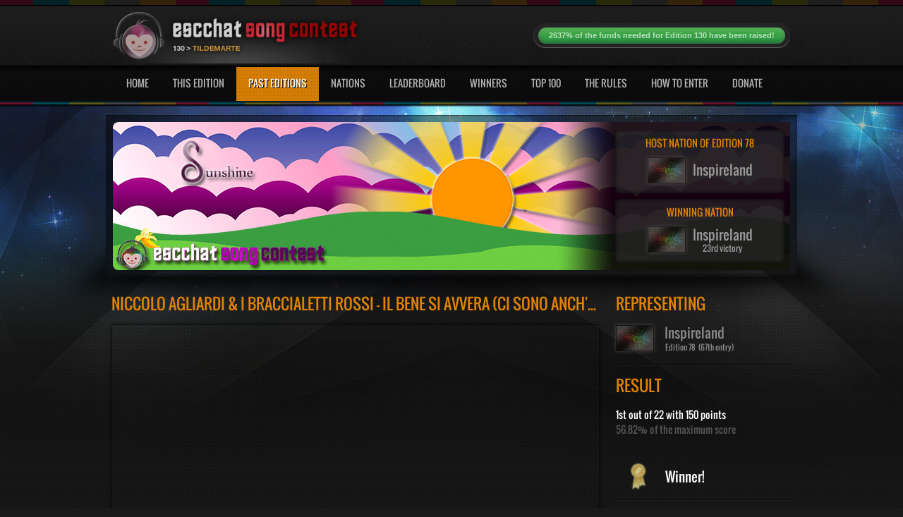

--- FILE ---
content_type: text/css
request_url: https://contest.escchat.com/css/orange.css?soft1
body_size: 500
content:
@charset "utf-8";
/* Text color */
.colr																		{color:#df8300 !important;}
.txthover:hover																{color:#df8300 !important;}
.backcolr																	{background-color:#df8300 !important;}
.backcolrhover:hover														{background-color:#df8300 !important;}
.backcolrdark																{background-color:#df8300 !important; background-image:url(../images/black.png);}
.bordercolr																	{border-color:#df8300 !important;}
.bordercolrover:hover														{border-color:#df8300 !important;}
#login-box 																	{border-top:#df8300 2px solid;}
/* Navigation */
.ddsmoothmenu > ul > li > a:hover, 
.ddsmoothmenu > ul > li.current-menu-item > a,
.ddsmoothmenu > ul > li > a.selected										{background-color:#df8300 !important;}
/* Banner Hover */
.nivo-prevNav:hover 														{background-color:#df8300 !important;}
.nivo-nextNav:hover 														{background-color:#df8300 !important;}
.dragger																	{background-color:#df8300 !important;}
a.ticket:hover																{background:#df8300 !important;}
a.buttonone:hover 															{background:#df8300;}
.ft-left ul.links li a:hover 												{color:#df8300;}
.other-albums .desc a.buynow:hover											{background:#df8300;}
.post:hover .desc .date h1													{color:#df8300;}
.post .desc .desc-sec h3 a:hover											{color:#df8300;}
.post .desc .desc-sec .post-opts p a:hover									{color:#df8300;}
.post-detail .desc h3 a:hover												{color:#df8300;}
.post-detail .desc .post-opts p a:hover										{color:#df8300;}
.comments ul li:hover .desc h5 a											{color:#df8300;}
.comments ul li .desc a.reply:hover											{background:#df8300;}
a.bigbutton:hover															{background:#df8300;}
.tracklist li a.lyrics:hover												{background:#df8300;}
.tracklist li a.download:hover												{background:#df8300;}
.tracklist li.title p a:hover												{color:#df8300;}
.gig-post .desc .txt-sec h3 a:hover											{color:#df8300;}
.gig-post:hover .date h1													{color:#df8300;}
.leaderboard-switcher nav a:hover, .leaderboard-switcher nav a.active		{color:#df8300;}
.results-switcher nav a:hover, .results-switcher nav a.active				{color:#df8300;}
.boost nav a:hover, .boost nav a.active										{color:#df8300;}
#reverse-playlist:hover, #reverse-playlist.active							{color:#df8300;}
.submission-button:hover, .submission-button.active 						{color:#df8300 !important;}
.playlist-options:hover, .playlist-options.active							{color:#df8300;}
.change-thumbnail-button:hover, .change-thumbnail-button:active				{color:#df8300;}
.small-button:hover, .small-button:active									{color:#df8300;}
#other-appearances li:hover p												{color:#df8300;}
.gallery-two-col li:hover													{border:#df8300 solid 2px;}
#gallery #images .slide .caption h3 a 										{color:#df8300;}
.top-seller p a																{color:#df8300;}
.statistics-icon:hover h3													{color:#df8300; !important}
.no-border																	{border:black 1px solid}
.border																		{border:#df8300 1px solid !important}
.sent-songs-container div:hover												{color:#df8300;}


--- FILE ---
content_type: text/css;charset=UTF-8
request_url: https://contest.escchat.com/css/edition-78.css
body_size: 61
content:
	.finalplayer .vjs-volume-level, .semiplayer .vjs-volume-level, .popoutplayer .vjs-volume-level, .playlistplayer .vjs-volume-level, .pageplayer .vjs-volume-level {
		background:#a832be;
		background:-moz-linear-gradient(top,#a832be 0,#000000 200%);
		background:-webkit-gradient(linear,left top,left bottom,color-stop(0%,#a832be),color-stop(200%,#000000));
		background:-webkit-linear-gradient(top,#a832be 0,#000000 200%);
		background:-o-linear-gradient(top,#a832be 0,#000000 200%);
		background:-ms-linear-gradient(top,#a832be 0,#000000 200%);
		background:linear-gradient(top,#a832be 0,#000000 200%);
	}

	.finalplayer .vjs-play-progress, .semiplayer .vjs-play-progress, .popoutplayer .vjs-play-progress, .playlistplayer .vjs-play-progress, .pageplayer .vjs-play-progress { 
		background:#a832be;
		background:-moz-linear-gradient(top,#a832be 0,#000000 200%);
		background:-webkit-gradient(linear,left top,left bottom,color-stop(0%,#a832be),color-stop(200%,#000000));
		background:-webkit-linear-gradient(top,#a832be 0,#000000 200%);
		background:-o-linear-gradient(top,#a832be 0,#000000 200%);
		background:-ms-linear-gradient(top,#a832be 0,#000000 200%);
		background:linear-gradient(top,#a832be 0,#000000 200%);
	}.main-crosstable td.over, .main-crosstable td.over, .main-crosstable tr.odd .main-crosstable td.over{background:#a832be !important;border:1px solid white !important;color:white !important;}
.main-crosstable td.down, .main-crosstable tr.even .main-crosstable td.down, .main-crosstable tr.odd .main-crosstable td.down{background:#a832be !important;border:1px solid white !important;color:white !important;}
.main-crosstable td.selected, .main-crosstable tr.even .main-crosstable td.selected, .main-crosstable tr.odd .main-crosstable td.selected{background:#a832be !important;border:1px solid white !important;color:white !important;opacity:.8;}

--- FILE ---
content_type: application/javascript
request_url: https://contest.escchat.com/js/jplayer.playlist.min.js
body_size: 2196
content:
/*
 * Playlist Object for the jPlayer Plugin
 * http://www.jplayer.org
 *
 * Copyright (c) 2009 - 2011 Happyworm Ltd
 * Dual licensed under the MIT and GPL licenses.
 *  - http://www.opensource.org/licenses/mit-license.php
 *  - http://www.gnu.org/copyleft/gpl.html
 *
 * Author: Mark J Panaghiston
 * Version: 2.1.0 (jPlayer 2.1.0)
 * Date: 1st September 2011
 */

(function(b,f){jPlayerPlaylist=function(a,c,d){var e=this;this.current=0;this.removing=this.shuffled=this.loop=!1;this.cssSelector=b.extend({},this._cssSelector,a);this.options=b.extend(!0,{},this._options,d);this.playlist=[];this.original=[];this._initPlaylist(c);this.cssSelector.title=this.cssSelector.cssSelectorAncestor+" .jp-title";this.cssSelector.playlist=this.cssSelector.cssSelectorAncestor+" .jp-playlist";this.cssSelector.next=this.cssSelector.cssSelectorAncestor+" .jp-next";this.cssSelector.previous=
this.cssSelector.cssSelectorAncestor+" .jp-previous";this.cssSelector.shuffle=this.cssSelector.cssSelectorAncestor+" .jp-shuffle";this.cssSelector.shuffleOff=this.cssSelector.cssSelectorAncestor+" .jp-shuffle-off";this.options.cssSelectorAncestor=this.cssSelector.cssSelectorAncestor;this.options.repeat=function(a){e.loop=a.jPlayer.options.loop};b(this.cssSelector.jPlayer).bind(b.jPlayer.event.ready,function(){e._init()});b(this.cssSelector.jPlayer).bind(b.jPlayer.event.ended,function(){e.next()});
b(this.cssSelector.jPlayer).bind(b.jPlayer.event.play,function(){b(this).jPlayer("pauseOthers")});b(this.cssSelector.jPlayer).bind(b.jPlayer.event.resize,function(a){a.jPlayer.options.fullScreen?b(e.cssSelector.title).show():b(e.cssSelector.title).hide()});b(this.cssSelector.previous).click(function(){e.previous();b(this).blur();return!1});b(this.cssSelector.next).click(function(){e.next();b(this).blur();return!1});b(this.cssSelector.shuffle).click(function(){e.shuffle(!0);return!1});b(this.cssSelector.shuffleOff).click(function(){e.shuffle(!1);
return!1}).hide();this.options.fullScreen||b(this.cssSelector.title).hide();b(this.cssSelector.playlist+" ul").empty();this._createItemHandlers();b(this.cssSelector.jPlayer).jPlayer(this.options)};jPlayerPlaylist.prototype={_cssSelector:{jPlayer:"#jquery_jplayer_1",cssSelectorAncestor:"#jp_container_1"},_options:{playlistOptions:{autoPlay:!1,loopOnPrevious:!1,shuffleOnLoop:!0,enableRemoveControls:!1,displayTime:"slow",addTime:"fast",removeTime:"fast",shuffleTime:"slow",itemClass:"jp-playlist-item",
freeGroupClass:"jp-free-media",freeItemClass:"jp-playlist-item-free",removeItemClass:"jp-playlist-item-remove"}},option:function(a,b){if(b===f)return this.options.playlistOptions[a];this.options.playlistOptions[a]=b;switch(a){case "enableRemoveControls":this._updateControls();break;case "itemClass":case "freeGroupClass":case "freeItemClass":case "removeItemClass":this._refresh(!0),this._createItemHandlers()}return this},_init:function(){var a=this;this._refresh(function(){a.options.playlistOptions.autoPlay?
a.play(a.current):a.select(a.current)})},_initPlaylist:function(a){this.current=0;this.removing=this.shuffled=!1;this.original=b.extend(!0,[],a);this._originalPlaylist()},_originalPlaylist:function(){var a=this;this.playlist=[];b.each(this.original,function(b){a.playlist[b]=a.original[b]})},_refresh:function(a){var c=this;if(a&&!b.isFunction(a))b(this.cssSelector.playlist+" ul").empty(),b.each(this.playlist,function(a){b(c.cssSelector.playlist+" ul").append(c._createListItem(c.playlist[a]))}),this._updateControls();
else{var d=b(this.cssSelector.playlist+" ul").children().length?this.options.playlistOptions.displayTime:0;b(this.cssSelector.playlist+" ul").slideUp(d,function(){var d=b(this);b(this).empty();b.each(c.playlist,function(a){d.append(c._createListItem(c.playlist[a]))});c._updateControls();b.isFunction(a)&&a();c.playlist.length?b(this).slideDown(c.options.playlistOptions.displayTime):b(this).show()})}},_createListItem:function(a){var c=this,d="<li><div>";d+="<a href='javascript:;' class='"+this.options.playlistOptions.removeItemClass+
"'>&times;</a>";if(a.free){var e=!0;d+="<span class='"+this.options.playlistOptions.freeGroupClass+"'>(";b.each(a,function(a,f){b.jPlayer.prototype.format[a]&&(e?e=!1:d+=" | ",d+="<a class='"+c.options.playlistOptions.freeItemClass+"' href='"+f+"' tabindex='1'>"+a+"</a>")});d+=")</span>"}d+="<a href='javascript:;' class='"+this.options.playlistOptions.itemClass+"' tabindex='1'>"+a.title+(a.artist?" <span class='jp-artist'>by "+a.artist+"</span>":"")+"</a>";d+="</div></li>";return d},_createItemHandlers:function(){var a=
this;b(this.cssSelector.playlist+" a."+this.options.playlistOptions.itemClass).die("click").live("click",function(){var c=b(this).parent().parent().index();a.current!==c?a.play(c):b(a.cssSelector.jPlayer).jPlayer("play");b(this).blur();return!1});b(a.cssSelector.playlist+" a."+this.options.playlistOptions.freeItemClass).die("click").live("click",function(){b(this).parent().parent().find("."+a.options.playlistOptions.itemClass).click();b(this).blur();return!1});b(a.cssSelector.playlist+" a."+this.options.playlistOptions.removeItemClass).die("click").live("click",
function(){var c=b(this).parent().parent().index();a.remove(c);b(this).blur();return!1})},_updateControls:function(){this.options.playlistOptions.enableRemoveControls?b(this.cssSelector.playlist+" ."+this.options.playlistOptions.removeItemClass).show():b(this.cssSelector.playlist+" ."+this.options.playlistOptions.removeItemClass).hide();this.shuffled?(b(this.cssSelector.shuffleOff).show(),b(this.cssSelector.shuffle).hide()):(b(this.cssSelector.shuffleOff).hide(),b(this.cssSelector.shuffle).show())},
_highlight:function(a){this.playlist.length&&a!==f&&(b(this.cssSelector.playlist+" .jp-playlist-current").removeClass("jp-playlist-current"),b(this.cssSelector.playlist+" li:nth-child("+(a+1)+")").addClass("jp-playlist-current").find(".jp-playlist-item").addClass("jp-playlist-current"),b(this.cssSelector.title+" li").html(this.playlist[a].title+(this.playlist[a].artist?" <span class='jp-artist'>by "+this.playlist[a].artist+"</span>":"")))},setPlaylist:function(a){this._initPlaylist(a);this._init()},
add:function(a,c){b(this.cssSelector.playlist+" ul").append(this._createListItem(a)).find("li:last-child").hide().slideDown(this.options.playlistOptions.addTime);this._updateControls();this.original.push(a);this.playlist.push(a);c?this.play(this.playlist.length-1):this.original.length===1&&this.select(0)},remove:function(a){var c=this;if(a===f)return this._initPlaylist([]),this._refresh(function(){b(c.cssSelector.jPlayer).jPlayer("clearMedia")}),!0;else if(this.removing)return!1;else{a=a<0?c.original.length+
a:a;if(0<=a&&a<this.playlist.length)this.removing=!0,b(this.cssSelector.playlist+" li:nth-child("+(a+1)+")").slideUp(this.options.playlistOptions.removeTime,function(){b(this).remove();if(c.shuffled){var d=c.playlist[a];b.each(c.original,function(a){if(c.original[a]===d)return c.original.splice(a,1),!1})}else c.original.splice(a,1);c.playlist.splice(a,1);c.original.length?a===c.current?(c.current=a<c.original.length?c.current:c.original.length-1,c.select(c.current)):a<c.current&&c.current--:(b(c.cssSelector.jPlayer).jPlayer("clearMedia"),
c.current=0,c.shuffled=!1,c._updateControls());c.removing=!1});return!0}},select:function(a){a=a<0?this.original.length+a:a;0<=a&&a<this.playlist.length?(this.current=a,this._highlight(a),b(this.cssSelector.jPlayer).jPlayer("setMedia",this.playlist[this.current])):this.current=0},play:function(a){a=a<0?this.original.length+a:a;0<=a&&a<this.playlist.length?this.playlist.length&&(this.select(a),b(this.cssSelector.jPlayer).jPlayer("play")):a===f&&b(this.cssSelector.jPlayer).jPlayer("play")},pause:function(){b(this.cssSelector.jPlayer).jPlayer("pause")},
next:function(){var a=this.current+1<this.playlist.length?this.current+1:0;this.loop?a===0&&this.shuffled&&this.options.playlistOptions.shuffleOnLoop&&this.playlist.length>1?this.shuffle(!0,!0):this.play(a):a>0&&this.play(a)},previous:function(){var a=this.current-1>=0?this.current-1:this.playlist.length-1;(this.loop&&this.options.playlistOptions.loopOnPrevious||a<this.playlist.length-1)&&this.play(a)},shuffle:function(a,c){var d=this;a===f&&(a=!this.shuffled);(a||a!==this.shuffled)&&b(this.cssSelector.playlist+
" ul").slideUp(this.options.playlistOptions.shuffleTime,function(){(d.shuffled=a)?d.playlist.sort(function(){return 0.5-Math.random()}):d._originalPlaylist();d._refresh(!0);c||!b(d.cssSelector.jPlayer).data("jPlayer").status.paused?d.play(0):d.select(0);b(this).slideDown(d.options.playlistOptions.shuffleTime)})}}})(jQuery);

--- FILE ---
content_type: application/javascript
request_url: https://contest.escchat.com/js/jquery-tools.min.js
body_size: 4130
content:
/**
 * @license 
 * jQuery Tools @VERSION Rangeinput - HTML5 <input type="range" /> for humans
 * 
 * NO COPYRIGHTS OR LICENSES. DO WHAT YOU LIKE.
 * 
 * http://flowplayer.org/tools/rangeinput/
 *
 * Since: Mar 2010
 * Date: @DATE 
 */
(function($) {
	 
	$.tools = $.tools || {version: '@VERSION'};
	 
	var tool;
	
	tool = $.tools.rangeinput = {
		                            
		conf: {
			min: 0,
			max: 100,		// as defined in the standard
			step: 'any', 	// granularity of the value. a non-zero float or int (or "any")
			steps: 0,
			value: 0,			
			precision: undefined,
			vertical: 0,
			keyboard: true,
			progress: false,
			speed: 100,
			
			// set to null if not needed
			css: {
				input:		'range',
				slider: 		'slider',
				progress: 	'progress',
				handle: 		'handle'					
			}

		} 
	};
	
//{{{ fn.drag
		
	/* 
		FULL featured drag and drop. 0.7 kb minified, 0.3 gzipped. done.
		Who told d'n'd is rocket science? Usage:
		
		$(".myelement").drag({y: false}).on("drag", function(event, x, y) {
			// do your custom thing
		});
		 
		Configuration: 
			x: true, 		// enable horizontal drag
			y: true, 		// enable vertical drag 
			drag: true 		// true = perform drag, false = only fire events 
			
		Events: dragStart, drag, dragEnd. 
	*/
	var doc, draggable;
	
	$.fn.drag = function(conf) {
		
		// disable IE specialities
		document.ondragstart = function () { return false; };
		
		conf = $.extend({x: true, y: true, drag: true}, conf);
	
		doc = doc || $(document).on("mousedown mouseup", function(e) {
				
			var el = $(e.target);  
			
			// start 
			if (e.type == "mousedown" && el.data("drag")) {
				
				var offset = el.position(),
					 x0 = e.pageX - offset.left, 
					 y0 = e.pageY - offset.top,
					 start = true;    
				
				doc.on("mousemove.drag", function(e) {  
					var x = e.pageX -x0, 
						 y = e.pageY -y0,
						 props = {};
					
					if (conf.x) { props.left = x; }
					if (conf.y) { props.top = y; } 
					
					if (start) {
						el.trigger("dragStart");
						start = false;
					}
					if (conf.drag) { el.css(props); }
					el.trigger("drag", [y, x]);
					draggable = el;
				}); 
				
				e.preventDefault();
				
			} else {
				
				try {
					if (draggable) {  
						draggable.trigger("dragEnd");  
					}
				} finally { 
					doc.off("mousemove.drag");
					draggable = null; 
				}
			} 
							
		});
		
		return this.data("drag", true); 
	};	

//}}}
	

	
	function round(value, precision) {
		var n = Math.pow(10, precision);
		return Math.round(value * n) / n;
	}
	
	// get hidden element's width or height even though it's hidden
	function dim(el, key) {
		var v = parseInt(el.css(key), 10);
		if (v) { return v; }
		var s = el[0].currentStyle; 
		return s && s.width && parseInt(s.width, 10);	
	}
	
	function hasEvent(el) {
		var e = el.data("events");
		return e && e.onSlide;
	}
	
	function RangeInput(input, conf) {
		
		// private variables
		var self = this,  
			 css = conf.css, 
			 root = $("<div><div/><a href='#'/></div>").data("rangeinput", self),	
			 vertical,		
			 value,			// current value
			 origo,			// handle's start point
			 len,				// length of the range
			 pos;				// current position of the handle		
		 
		// create range	 
		input.before(root);	
		
		var handle = root.addClass(css.slider).find("a").addClass(css.handle), 	
			 progress = root.find("div").addClass(css.progress);
		
		// get (HTML5) attributes into configuration
		$.each("min,max,step,value".split(","), function(i, key) {
			var val = input.attr(key);
			if (parseFloat(val)) {
				conf[key] = parseFloat(val, 10);
			}
		});			   
		
		var range = conf.max - conf.min, 
			 step = conf.step == 'any' ? 0 : conf.step,
			 precision = conf.precision;
			 
		if (precision === undefined) {
			precision = step.toString().split(".");
			precision = precision.length === 2 ? precision[1].length : 0;
		}  
		
		// Replace built-in range input (type attribute cannot be changed)
		if (input.attr("type") == 'range') {			
			var def = input.clone().wrap("<div/>").parent().html(),
				 clone = $(def.replace(/type/i, "type=text data-orig-type"));
				 
			clone.val(conf.value);
			input.replaceWith(clone);
			input = clone;
		}
		
		input.addClass(css.input);
			 
		var fire = $(self).add(input), fireOnSlide = true;

		
		/**
		 	The flesh and bone of this tool. All sliding is routed trough this.
			
			@param evt types include: click, keydown, blur and api (setValue call)
			@param isSetValue when called trough setValue() call (keydown, blur, api)
			
			vertical configuration gives additional complexity. 
		 */
		function slide(evt, x, val, isSetValue) { 

			// calculate value based on slide position
			if (val === undefined) {
				val = x / len * range;  
				
			// x is calculated based on val. we need to strip off min during calculation	
			} else if (isSetValue) {
				val -= conf.min;	
			}
			
			// increment in steps
			if (step) {
				val = Math.round(val / step) * step;
			}

			// count x based on value or tweak x if stepping is done
			if (x === undefined || step) {
				x = val * len / range;	
			}  
			
			// crazy value?
			if (isNaN(val)) { return self; }       
			
			// stay within range
			x = Math.max(0, Math.min(x, len));  
			val = x / len * range;   

			if (isSetValue || !vertical) {
				val += conf.min;
			}
			
			// in vertical ranges value rises upwards
			if (vertical) {
				if (isSetValue) {
					x = len -x;
				} else {
					val = conf.max - val;	
				}
			}	
			
			// precision
			val = round(val, precision); 
			
			// onSlide
			var isClick = evt.type == "click";
			if (fireOnSlide && value !== undefined && !isClick) {
				evt.type = "onSlide";           
				fire.trigger(evt, [val, x]); 
				if (evt.isDefaultPrevented()) { return self; }  
			}				
			
			// speed & callback
			var speed = isClick ? conf.speed : 0,
				 callback = isClick ? function()  {
					evt.type = "change";
					fire.trigger(evt, [val]);
				 } : null;
			
			if (vertical) {
				handle.animate({top: x}, speed, callback);
				if (conf.progress) { 
					progress.animate({height: len - x + handle.height() / 2}, speed);	
				}				
				
			} else {
				handle.animate({left: x}, speed, callback);
				if (conf.progress) { 
					progress.animate({width: x + handle.width() / 2}, speed); 
				}
			}
			
			// store current value
			value = val; 
			pos = x;			 
			
			// se input field's value
			input.val(val);

			return self;
		} 
		
		
		$.extend(self, {  
			
			getValue: function() {
				return value;	
			},
			
			setValue: function(val, e) {
				init();
				return slide(e || $.Event("api"), undefined, val, true); 
			}, 			  
			
			getConf: function() {
				return conf;	
			},
			
			getProgress: function() {
				return progress;	
			},

			getHandle: function() {
				return handle;	
			},			
			
			getInput: function() {
				return input;	
			}, 
				
			step: function(am, e) {
				e = e || $.Event();
				var step = conf.step == 'any' ? 1 : conf.step;
				self.setValue(value + step * (am || 1), e);	
			},
			
			// HTML5 compatible name
			stepUp: function(am) { 
				return self.step(am || 1);
			},
			
			// HTML5 compatible name
			stepDown: function(am) { 
				return self.step(-am || -1);
			}
			
		});
		
		// callbacks
		$.each("onSlide,change".split(","), function(i, name) {
				
			// from configuration
			if ($.isFunction(conf[name]))  {
				$(self).on(name, conf[name]);	
			}
			
			// API methods
			self[name] = function(fn) {
				if (fn) { $(self).on(name, fn); }
				return self;	
			};
		}); 
			

		// dragging		                                  
		handle.drag({drag: false}).on("dragStart", function() {
			/* do some pre- calculations for seek() function. improves performance */			
			init();
			
			// avoid redundant event triggering (= heavy stuff)
			fireOnSlide = true;
			
			console.log("hi");
				
		}).on("drag", function(e, y, x) {        
			if (input.is(":disabled")) { return false; } 
			slide(e, vertical ? y : x); 
			
		}).on("dragEnd", function(e) {
			if (!e.isDefaultPrevented()) {
				e.type = "change";
				fire.trigger(e, [value]);	 
			}
			
		}).click(function(e) {
			return e.preventDefault();	 
		});		
		
		// clicking
		root.click(function(e) { 
			if (input.is(":disabled") || e.target == handle[0]) { 
				return e.preventDefault(); 
			}				  
			init(); 
			var fix = vertical ? handle.height() / 2 : handle.width() / 2;
			slide(e, vertical ? len-origo-fix + e.pageY  : e.pageX -origo -fix);  
		});

		if (conf.keyboard) {
			
			input.keydown(function(e) {
		
				if (input.attr("readonly")) { return; }
				
				var key = e.keyCode,
					 up = $([75, 76, 38, 33, 39]).index(key) != -1,
					 down = $([74, 72, 40, 34, 37]).index(key) != -1;					 
					 
				if ((up || down) && !(e.shiftKey || e.altKey || e.ctrlKey)) {
				
					// UP: 	k=75, l=76, up=38, pageup=33, right=39			
					if (up) {
						self.step(key == 33 ? 10 : 1, e);
						
					// DOWN:	j=74, h=72, down=40, pagedown=34, left=37
					} else if (down) {
						self.step(key == 34 ? -10 : -1, e); 
					} 
					return e.preventDefault();
				} 
			});
		}
		
		
		input.blur(function(e) {	
			var val = $(this).val();
			if (val !== value) {
				self.setValue(val, e);
			}
		});    
		
		
		// HTML5 DOM methods
		$.extend(input[0], { stepUp: self.stepUp, stepDown: self.stepDown});
		
		
		// calculate all dimension related stuff
		function init() { 
		 	vertical = conf.vertical || dim(root, "height") > dim(root, "width");
		 
			if (vertical) {
				len = dim(root, "height") - dim(handle, "height");
				origo = root.offset().top + len; 
				
			} else {
				len = dim(root, "width") - dim(handle, "width");
				origo = root.offset().left;	  
			} 	  
		}
		
		function begin() {
			init();	
			self.setValue(conf.value !== undefined ? conf.value : conf.min);
		} 
		begin();
		
		// some browsers cannot get dimensions upon initialization
		if (!len) {  
			$(window).load(begin);
		}
	}
	
	$.expr[':'].range = function(el) {
		var type = el.getAttribute("type");
		return type && type == 'range' || !!$(el).filter("input").data("rangeinput");
	};
	
	
	// jQuery plugin implementation
	$.fn.rangeinput = function(conf) {

		// already installed
		if (this.data("rangeinput")) { return this; } 
		
		// extend configuration with globals
		conf = $.extend(true, {}, tool.conf, conf);		
		
		var els;
		
		this.each(function() {				
			var el = new RangeInput($(this), $.extend(true, {}, conf));		 
			var input = el.getInput().data("rangeinput", el);
			els = els ? els.add(input) : input;	
		});		
		
		return els ? els : this; 
	};	
	
	
}) (jQuery);


--- FILE ---
content_type: application/javascript
request_url: https://contest.escchat.com/js/videojs-contrib-quality-levels.js?soft3
body_size: 3564
content:
/**
 * videojs-contrib-quality-levels
 * @version 2.0.3
 * @copyright 2017 Brightcove, Inc.
 * @license Apache-2.0
 */
(function(f){if(typeof exports==="object"&&typeof module!=="undefined"){module.exports=f()}else if(typeof define==="function"&&define.amd){define([],f)}else{var g;if(typeof window!=="undefined"){g=window}else if(typeof global!=="undefined"){g=global}else if(typeof self!=="undefined"){g=self}else{g=this}g.videojsContribQualityLevels = f()}})(function(){var define,module,exports;return (function e(t,n,r){function s(o,u){if(!n[o]){if(!t[o]){var a=typeof require=="function"&&require;if(!u&&a)return a(o,!0);if(i)return i(o,!0);var f=new Error("Cannot find module '"+o+"'");throw f.code="MODULE_NOT_FOUND",f}var l=n[o]={exports:{}};t[o][0].call(l.exports,function(e){var n=t[o][1][e];return s(n?n:e)},l,l.exports,e,t,n,r)}return n[o].exports}var i=typeof require=="function"&&require;for(var o=0;o<r.length;o++)s(r[o]);return s})({1:[function(require,module,exports){
(function (global){
'use strict';

exports.__esModule = true;

var _video = (typeof window !== "undefined" ? window['videojs'] : typeof global !== "undefined" ? global['videojs'] : null);

var _video2 = _interopRequireDefault(_video);

var _document = require('global/document');

var _document2 = _interopRequireDefault(_document);

var _qualityLevel = require('./quality-level.js');

var _qualityLevel2 = _interopRequireDefault(_qualityLevel);

function _interopRequireDefault(obj) { return obj && obj.__esModule ? obj : { 'default': obj }; }

function _classCallCheck(instance, Constructor) { if (!(instance instanceof Constructor)) { throw new TypeError("Cannot call a class as a function"); } }

function _possibleConstructorReturn(self, call) { if (!self) { throw new ReferenceError("this hasn't been initialised - super() hasn't been called"); } return call && (typeof call === "object" || typeof call === "function") ? call : self; }

function _inherits(subClass, superClass) { if (typeof superClass !== "function" && superClass !== null) { throw new TypeError("Super expression must either be null or a function, not " + typeof superClass); } subClass.prototype = Object.create(superClass && superClass.prototype, { constructor: { value: subClass, enumerable: false, writable: true, configurable: true } }); if (superClass) Object.setPrototypeOf ? Object.setPrototypeOf(subClass, superClass) : subClass.__proto__ = superClass; }

/**
 * A list of QualityLevels.
 *
 * interface QualityLevelList : EventTarget {
 *   getter QualityLevel (unsigned long index);
 *   readonly attribute unsigned long length;
 *   readonly attribute long selectedIndex;
 *
 *   void addQualityLevel(QualityLevel qualityLevel)
 *   void removeQualityLevel(QualityLevel remove)
 *   QualityLevel? getQualityLevelById(DOMString id);
 *
 *   attribute EventHandler onchange;
 *   attribute EventHandler onaddqualitylevel;
 *   attribute EventHandler onremovequalitylevel;
 * };
 *
 * @extends videojs.EventTarget
 * @class QualityLevelList
 */
var QualityLevelList = function (_videojs$EventTarget) {
  _inherits(QualityLevelList, _videojs$EventTarget);

  function QualityLevelList() {
    var _ret;

    _classCallCheck(this, QualityLevelList);

    var _this = _possibleConstructorReturn(this, _videojs$EventTarget.call(this));

    var list = _this; // eslint-disable-line

    if (_video2['default'].browser.IS_IE8) {
      list = _document2['default'].createElement('custom');
      for (var prop in QualityLevelList.prototype) {
        if (prop !== 'constructor') {
          list[prop] = QualityLevelList.prototype[prop];
        }
      }
    }

    list.levels_ = [];
    list.selectedIndex_ = -1;

    /**
     * Get the index of the currently selected QualityLevel.
     *
     * @returns {number} The index of the selected QualityLevel. -1 if none selected.
     * @readonly
     */
    Object.defineProperty(list, 'selectedIndex', {
      get: function get() {
        return list.selectedIndex_;
      }
    });

    /**
     * Get the length of the list of QualityLevels.
     *
     * @returns {number} The length of the list.
     * @readonly
     */
    Object.defineProperty(list, 'length', {
      get: function get() {
        return list.levels_.length;
      }
    });

    return _ret = list, _possibleConstructorReturn(_this, _ret);
  }

  /**
   * Adds a quality level to the list.
   *
   * @param {Representation|Object} representation The representation of the quality level
   * @param {string}   representation.id        Unique id of the QualityLevel
   * @param {number=}  representation.width     Resolution width of the QualityLevel
   * @param {number=}  representation.height    Resolution height of the QualityLevel
   * @param {number}   representation.bandwidth Bitrate of the QualityLevel
   * @param {Function} representation.enabled   Callback to enable/disable QualityLevel
   * @return {QualityLevel} the QualityLevel added to the list
   * @method addQualityLevel
   */


  QualityLevelList.prototype.addQualityLevel = function addQualityLevel(representation) {
    var qualityLevel = this.getQualityLevelById(representation.id);

    // Do not add duplicate quality levels
    if (qualityLevel) {
      return qualityLevel;
    }

    var index = this.levels_.length;

    qualityLevel = new _qualityLevel2['default'](representation);

    if (!('' + index in this)) {
      Object.defineProperty(this, index, {
        get: function get() {
          return this.levels_[index];
        }
      });
    }

    this.levels_.push(qualityLevel);

    this.trigger({
      qualityLevel: qualityLevel,
      type: 'addqualitylevel'
    });

    return qualityLevel;
  };

  /**
   * Removes a quality level from the list.
   *
   * @param {QualityLevel} remove QualityLevel to remove to the list.
   * @return {QualityLevel|null} the QualityLevel removed or null if nothing removed
   * @method removeQualityLevel
   */


  QualityLevelList.prototype.removeQualityLevel = function removeQualityLevel(qualityLevel) {
    var removed = null;

    for (var i = 0, l = this.length; i < l; i++) {
      if (this[i] === qualityLevel) {
        removed = this.levels_.splice(i, 1)[0];

        if (this.selectedIndex_ === i) {
          this.selectedIndex_ = -1;
        } else if (this.selectedIndex_ > i) {
          this.selectedIndex_--;
        }
        break;
      }
    }

    if (removed) {
      this.trigger({
        qualityLevel: qualityLevel,
        type: 'removequalitylevel'
      });
    }

    return removed;
  };

  /**
   * Searches for a QualityLevel with the given id.
   *
   * @param {string} id The id of the QualityLevel to find.
   * @returns {QualityLevel|null} The QualityLevel with id, or null if not found.
   * @method getQualityLevelById
   */


  QualityLevelList.prototype.getQualityLevelById = function getQualityLevelById(id) {
    for (var i = 0, l = this.length; i < l; i++) {
      var level = this[i];

      if (level.id === id) {
        return level;
      }
    }
    return null;
  };

  /**
   * Resets the list of QualityLevels to empty
   *
   * @method dispose
   */


  QualityLevelList.prototype.dispose = function dispose() {
    this.selectedIndex_ = -1;
    this.levels_.length = 0;
  };

  return QualityLevelList;
}(_video2['default'].EventTarget);

/**
 * change - The selected QualityLevel has changed.
 * addqualitylevel - A QualityLevel has been added to the QualityLevelList.
 * removequalitylevel - A QualityLevel has been removed from the QualityLevelList.
 */


QualityLevelList.prototype.allowedEvents_ = {
  change: 'change',
  addqualitylevel: 'addqualitylevel',
  removequalitylevel: 'removequalitylevel'
};

// emulate attribute EventHandler support to allow for feature detection
for (var event in QualityLevelList.prototype.allowedEvents_) {
  QualityLevelList.prototype['on' + event] = null;
}

exports['default'] = QualityLevelList;
}).call(this,typeof global !== "undefined" ? global : typeof self !== "undefined" ? self : typeof window !== "undefined" ? window : {})
},{"./quality-level.js":2,"global/document":4}],2:[function(require,module,exports){
(function (global){
'use strict';

exports.__esModule = true;

var _video = (typeof window !== "undefined" ? window['videojs'] : typeof global !== "undefined" ? global['videojs'] : null);

var _video2 = _interopRequireDefault(_video);

var _document = require('global/document');

var _document2 = _interopRequireDefault(_document);

function _interopRequireDefault(obj) { return obj && obj.__esModule ? obj : { 'default': obj }; }

function _classCallCheck(instance, Constructor) { if (!(instance instanceof Constructor)) { throw new TypeError("Cannot call a class as a function"); } }

/**
 * A single QualityLevel.
 *
 * interface QualityLevel {
 *   readonly attribute DOMString id;
 *            attribute DOMString label;
 *   readonly attribute long width;
 *   readonly attribute long height;
 *   readonly attribute long bitrate;
 *            attribute boolean enabled;
 * };
 *
 * @class QualityLevel
 */
var QualityLevel =

/**
 * Creates a QualityLevel
 *
 * @param {Representation|Object} representation The representation of the quality level
 * @param {string}   representation.id        Unique id of the QualityLevel
 * @param {number=}  representation.width     Resolution width of the QualityLevel
 * @param {number=}  representation.height    Resolution height of the QualityLevel
 * @param {number}   representation.bandwidth Bitrate of the QualityLevel
 * @param {Function} representation.enabled   Callback to enable/disable QualityLevel
 */
function QualityLevel(representation) {
  _classCallCheck(this, QualityLevel);

  var level = this; // eslint-disable-line

  if (_video2['default'].browser.IS_IE8) {
    level = _document2['default'].createElement('custom');
    for (var prop in QualityLevel.prototype) {
      if (prop !== 'constructor') {
        level[prop] = QualityLevel.prototype[prop];
      }
    }
  }

  level.id = representation.id;
  level.label = level.id;
  level.width = representation.width;
  level.height = representation.height;
  level.bitrate = representation.bandwidth;
  level.enabled_ = representation.enabled;

  Object.defineProperty(level, 'enabled', {
    /**
     * Get whether the QualityLevel is enabled.
     *
     * @returns {boolean} True if the QualityLevel is enabled.
     */
    get: function get() {
      return level.enabled_();
    },


    /**
     * Enable or disable the QualityLevel.
     *
     * @param {boolean} enable true to enable QualityLevel, false to disable.
     */
    set: function set(enable) {
      level.enabled_(enable);
    }
  });

  return level;
};

exports['default'] = QualityLevel;
}).call(this,typeof global !== "undefined" ? global : typeof self !== "undefined" ? self : typeof window !== "undefined" ? window : {})
},{"global/document":4}],3:[function(require,module,exports){

},{}],4:[function(require,module,exports){
(function (global){
var topLevel = typeof global !== 'undefined' ? global :
    typeof window !== 'undefined' ? window : {}
var minDoc = require('min-document');

if (typeof document !== 'undefined') {
    module.exports = document;
} else {
    var doccy = topLevel['__GLOBAL_DOCUMENT_CACHE@4'];

    if (!doccy) {
        doccy = topLevel['__GLOBAL_DOCUMENT_CACHE@4'] = minDoc;
    }

    module.exports = doccy;
}

}).call(this,typeof global !== "undefined" ? global : typeof self !== "undefined" ? self : typeof window !== "undefined" ? window : {})
},{"min-document":3}],5:[function(require,module,exports){
(function (global){
'use strict';

exports.__esModule = true;

var _video = (typeof window !== "undefined" ? window['videojs'] : typeof global !== "undefined" ? global['videojs'] : null);

var _video2 = _interopRequireDefault(_video);

var _qualityLevelList = require('./quality-level-list.js');

var _qualityLevelList2 = _interopRequireDefault(_qualityLevelList);

function _interopRequireDefault(obj) { return obj && obj.__esModule ? obj : { 'default': obj }; }

// vjs 5/6 support
var registerPlugin = _video2['default'].registerPlugin || _video2['default'].plugin;

/**
 * Initialization function for the qualityLevels plugin. Sets up the QualityLevelList and
 * event handlers.
 *
 * @param {Player} player Player object.
 * @param {Object} options Plugin options object.
 * @function initPlugin
 */
var initPlugin = function initPlugin(player, options) {
  var originalPluginFn = player.qualityLevels;

  var qualityLevelList = new _qualityLevelList2['default']();

  var disposeHandler = function disposeHandler() {
    qualityLevelList.dispose();
    player.qualityLevels = originalPluginFn;
    player.off('dispose', disposeHandler);
  };

  player.on('dispose', disposeHandler);

  player.qualityLevels = function () {
    return qualityLevelList;
  };
  player.qualityLevels.VERSION = '2.0.3';

  return qualityLevelList;
};

/**
 * A video.js plugin.
 *
 * In the plugin function, the value of `this` is a video.js `Player`
 * instance. You cannot rely on the player being in a "ready" state here,
 * depending on how the plugin is invoked. This may or may not be important
 * to you; if not, remove the wait for "ready"!
 *
 * @param {Object} options Plugin options object
 * @function qualityLevels
 */
var qualityLevels = function qualityLevels(options) {
  return initPlugin(this, _video2['default'].mergeOptions({}, options));
};

// Register the plugin with video.js.
registerPlugin('qualityLevels', qualityLevels);

// Include the version number.
qualityLevels.VERSION = '2.0.3';

exports['default'] = qualityLevels;
}).call(this,typeof global !== "undefined" ? global : typeof self !== "undefined" ? self : typeof window !== "undefined" ? window : {})
},{"./quality-level-list.js":1}]},{},[5])(5)
});